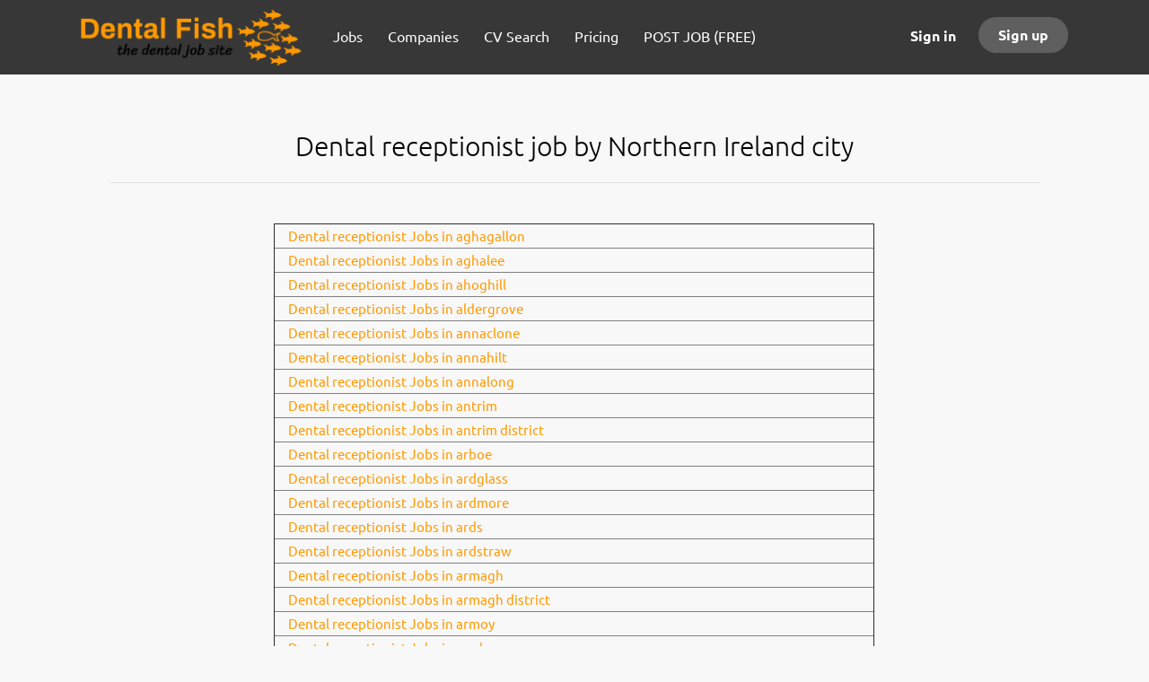

--- FILE ---
content_type: text/html;charset=utf-8
request_url: https://www.dentalfish.co.uk/dental-receptionist-job-by-northern-ireland-city/
body_size: 6586
content:
<!DOCTYPE html>
<html lang="en">
<head>
	<meta charset="utf-8">
	<meta http-equiv="X-UA-Compatible" content="IE=edge">
	<meta name="viewport" content="width=device-width, initial-scale=1">
	<!-- The above 3 meta tags *must* come first in the head; any other head content must come *after* these tags -->

	<meta name="keywords" content="">
	<meta name="description" content="">
	<meta name="viewport" content="width=device-width, height=device-height,
                                   initial-scale=1.0, maximum-scale=1.0,
                                   target-densityDpi=device-dpi">
	<link rel="alternate" type="application/rss+xml" title="Jobs" href="https://www.dentalfish.co.uk/rss/">

	<title>Dental receptionist job by Northern Ireland city | Dental Fish</title>

	<link href="https://cdn.smartjobboard.com/2025.09/templates/FlowDND/assets/styles.css" rel="stylesheet">
	<link href="https://www.dentalfish.co.uk/templates/FlowDND/assets/style/styles.css?v=1759912683.4163" rel="stylesheet" id="styles">

	<link rel="icon" href="https://www.dentalfish.co.uk/templates/FlowDND/assets/images/favicon.ico" type="image/x-icon" />
<link href="https://cdn.smartjobboard.com/fonts/ubuntu/style.css" rel="stylesheet" type="text/css" media="print" onload="this.media='all'; this.onload=null;">
<meta property="og:type" content="website" />
<meta property="og:site_name" content="Dental Fish" />
<meta property="og:url" content="https://www.dentalfish.co.uk/dental-receptionist-job-by-northern-ireland-city/" />
<meta property="og:title" content="Dental receptionist job by Northern Ireland city | Dental Fish" />
<meta property="og:description" content="" />
<meta property="og:image" content="https://www.dentalfish.co.uk/templates/FlowDND/assets/images/dentalfish%20logo-no-background.png" />
<meta name="twitter:image" content="https://www.dentalfish.co.uk/templates/FlowDND/assets/images/dentalfish%20logo-no-background.png">
<script type="application/ld+json">{"@context":"https:\/\/schema.org","@type":"WebSite","url":"https:\/\/www.dentalfish.co.uk","image":"https:\/\/www.dentalfish.co.uk\/templates\/FlowDND\/assets\/images\/dentalfish%20logo-no-background.png","description":"Dental Fish - the dental job site | # 1 dental job site UK | Search UK dental jobs | Advertise UK dental jobs for free | Start your dental job search today","keywords":"","name":"Dental Fish","potentialAction":{"@type":"SearchAction","target":"https:\/\/www.dentalfish.co.uk\/jobs\/?q={q}","query-input":"required name=q"}}</script>
            <!-- Global Site Tag (gtag.js) - Google Analytics -->
        <script async src="https://www.googletagmanager.com/gtag/js?id=G-DYRDKLE8SS"></script>
        <script>
            window.dataLayer = window.dataLayer || [];
            function gtag(){ dataLayer.push(arguments); }
            gtag('js', new Date());
                            gtag('config', 'G-DYRDKLE8SS', { 'anonymize_ip': true });
                                        gtag('config', 'UA-110320771-1', {
                    'anonymize_ip': true,
                    'dimension1': 'dentalfish.mysmartjobboard.com',
                    'dimension2': 'FlowDND'
                });
                    </script>
            <script>
    </script>

<script>
window.dataLayer = window.dataLayer || [];
window.dataLayer.push({
    "logged_in": "no",
    "site_name": "www.dentalfish.co.uk",
    "page_name": "Dental receptionist job by Northern Ireland city",
    "page_type": "custom_page"
});</script>	<style type="text/css"></style>
	
</head>
<body class="body__inner">
	<nav class="navbar navbar-default ">
	<div class="container container-fluid">
		<div class="logo navbar-header">
			<a class="logo__text navbar-brand" href="https://www.dentalfish.co.uk">
				<img src="https://www.dentalfish.co.uk/templates/FlowDND/assets/images/dentalfish%20logo-no-background.png" alt="Dental Fish" />
			</a>
		</div>
		<div class="burger-button__wrapper burger-button__wrapper__js visible-sm visible-xs"
			 data-target="#navbar-collapse" data-toggle="collapse">
			<div class="burger-button"></div>
		</div>
		<div class="collapse navbar-collapse" id="navbar-collapse">
			<div class="visible-sm visible-xs">
													<ul class="nav navbar-nav navbar-left">
            <li class="navbar__item ">
            <a class="navbar__link" href="/jobs/" ><span>Jobs</span></a>
                    </li>
            <li class="navbar__item ">
            <a class="navbar__link" href="/companies/" ><span>Companies</span></a>
                    </li>
            <li class="navbar__item ">
            <a class="navbar__link" href="/resumes/" ><span>CV Search</span></a>
                    </li>
            <li class="navbar__item ">
            <a class="navbar__link" href="/employer-products/" ><span>Pricing</span></a>
                    </li>
            <li class="navbar__item ">
            <a class="navbar__link" href="/add-listing/?listing_type_id=Job" ><span>POST JOB (FREE)</span></a>
                    </li>
    </ul>


				
			</div>
			<ul class="nav navbar-nav navbar-right">
									<li class="navbar__item navbar__item ">
						<a class="navbar__link navbar__login" href="https://www.dentalfish.co.uk/login/">Sign in</a>
					</li>
					<li class="navbar__item navbar__item__filled"><a class="navbar__link  btn__blue" href="https://www.dentalfish.co.uk/registration/">Sign up</a></li>
							</ul>
			<div class="visible-md visible-lg">
									<ul class="nav navbar-nav navbar-left">
            <li class="navbar__item ">
            <a class="navbar__link" href="/jobs/" ><span>Jobs</span></a>
                    </li>
            <li class="navbar__item ">
            <a class="navbar__link" href="/companies/" ><span>Companies</span></a>
                    </li>
            <li class="navbar__item ">
            <a class="navbar__link" href="/resumes/" ><span>CV Search</span></a>
                    </li>
            <li class="navbar__item ">
            <a class="navbar__link" href="/employer-products/" ><span>Pricing</span></a>
                    </li>
            <li class="navbar__item ">
            <a class="navbar__link" href="/add-listing/?listing_type_id=Job" ><span>POST JOB (FREE)</span></a>
                    </li>
    </ul>


				
			</div>
		</div>
	</div>
</nav>

<div id="apply-modal" class="modal fade" tabindex="-1">
	<div class="modal-dialog">
		<div class="modal-content">
			<div class="modal-header">
				<button type="button" class="close" data-dismiss="modal" aria-label="Close"></button>
				<h4 class="modal-title"></h4>
			</div>
			<div class="modal-body">
			</div>
		</div>
	</div>
</div>


	<div id="loading"></div>

	<div class="modal fade" id="message-modal" tabindex="-1" role="dialog" aria-labelledby="message-modal-label">
		<div class="modal-dialog" role="document">
			<div class="modal-content">
				<div class="modal-header">
					<button type="button" class="close" data-dismiss="modal" aria-label="Close"></button>
					<h4 class="modal-title" id="message-modal-label">Modal title</h4>
				</div>
				<div class="modal-body">

				</div>
				<div class="modal-footer">
					<button type="button" class="btn btn-default" data-dismiss="modal">Close</button>
									</div>
			</div>
		</div>
	</div>

	<div class="flash-messages">
		                
	</div>

    
	<div class="page-row page-row-expanded static-pages__wrapper">
    <div class="container container--small">
        <h1 class="title__primary title__primary-small title__centered title__bordered">Dental receptionist job by Northern Ireland city</h1>
    </div>

    

            <div class="container">
            <div class="static-pages content-text">
                <table style="border-collapse: collapse; width: 99.9633%;" border="1"><colgroup><col style="width: 99.9455%;"></colgroup>
<tbody>
<tr>
<td width="87" height="21"><a href="https://www.dentalfish.co.uk/">Dental receptionist Jobs in aghagallon</a></td>
</tr>
<tr>
<td height="21"><a href="https://www.dentalfish.co.uk/">Dental receptionist Jobs in aghalee</a></td>
</tr>
<tr>
<td height="21"><a href="https://www.dentalfish.co.uk/">Dental receptionist Jobs in ahoghill</a></td>
</tr>
<tr>
<td height="21"><a href="https://www.dentalfish.co.uk/">Dental receptionist Jobs in aldergrove</a></td>
</tr>
<tr>
<td height="21"><a href="https://www.dentalfish.co.uk/">Dental receptionist Jobs in annaclone</a></td>
</tr>
<tr>
<td height="21"><a href="https://www.dentalfish.co.uk/">Dental receptionist Jobs in annahilt</a></td>
</tr>
<tr>
<td height="21"><a href="https://www.dentalfish.co.uk/">Dental receptionist Jobs in annalong</a></td>
</tr>
<tr>
<td height="21"><a href="https://www.dentalfish.co.uk/">Dental receptionist Jobs in antrim</a></td>
</tr>
<tr>
<td height="21"><a href="https://www.dentalfish.co.uk/">Dental receptionist Jobs in antrim district</a></td>
</tr>
<tr>
<td height="21"><a href="https://www.dentalfish.co.uk/">Dental receptionist Jobs in arboe</a></td>
</tr>
<tr>
<td height="21"><a href="https://www.dentalfish.co.uk/">Dental receptionist Jobs in ardglass</a></td>
</tr>
<tr>
<td height="21"><a href="https://www.dentalfish.co.uk/">Dental receptionist Jobs in ardmore</a></td>
</tr>
<tr>
<td height="21"><a href="https://www.dentalfish.co.uk/">Dental receptionist Jobs in ards</a></td>
</tr>
<tr>
<td height="21"><a href="https://www.dentalfish.co.uk/">Dental receptionist Jobs in ardstraw</a></td>
</tr>
<tr>
<td height="21"><a href="https://www.dentalfish.co.uk/">Dental receptionist Jobs in armagh</a></td>
</tr>
<tr>
<td height="21"><a href="https://www.dentalfish.co.uk/">Dental receptionist Jobs in armagh district</a></td>
</tr>
<tr>
<td height="21"><a href="https://www.dentalfish.co.uk/">Dental receptionist Jobs in armoy</a></td>
</tr>
<tr>
<td height="21"><a href="https://www.dentalfish.co.uk/">Dental receptionist Jobs in augher</a></td>
</tr>
<tr>
<td height="21"><a href="https://www.dentalfish.co.uk/">Dental receptionist Jobs in augher</a></td>
</tr>
<tr>
<td height="21"><a href="https://www.dentalfish.co.uk/">Dental receptionist Jobs in aughnacloy</a></td>
</tr>
<tr>
<td height="21"><a href="https://www.dentalfish.co.uk/">Dental receptionist Jobs in aughnacloy</a></td>
</tr>
<tr>
<td height="21"><a href="https://www.dentalfish.co.uk/">Dental receptionist Jobs in ballinamallard</a></td>
</tr>
<tr>
<td height="21"><a href="https://www.dentalfish.co.uk/">Dental receptionist Jobs in ballinderry lower</a></td>
</tr>
<tr>
<td height="21"><a href="https://www.dentalfish.co.uk/">Dental receptionist Jobs in ballinderry upper</a></td>
</tr>
<tr>
<td height="21"><a href="https://www.dentalfish.co.uk/">Dental receptionist Jobs in ballycarry</a></td>
</tr>
<tr>
<td height="21"><a href="https://www.dentalfish.co.uk/">Dental receptionist Jobs in ballycastle</a></td>
</tr>
<tr>
<td height="21"><a href="https://www.dentalfish.co.uk/">Dental receptionist Jobs in ballyclare</a></td>
</tr>
<tr>
<td height="21"><a href="https://www.dentalfish.co.uk/">Dental receptionist Jobs in ballygawley</a></td>
</tr>
<tr>
<td height="21"><a href="https://www.dentalfish.co.uk/">Dental receptionist Jobs in ballygowan</a></td>
</tr>
<tr>
<td height="21"><a href="https://www.dentalfish.co.uk/">Dental receptionist Jobs in ballyhackamore</a></td>
</tr>
<tr>
<td height="21"><a href="https://www.dentalfish.co.uk/">Dental receptionist Jobs in ballykelly</a></td>
</tr>
<tr>
<td height="21"><a href="https://www.dentalfish.co.uk/">Dental receptionist Jobs in ballykinler</a></td>
</tr>
<tr>
<td height="21"><a href="https://www.dentalfish.co.uk/">Dental receptionist Jobs in ballymaconnelly</a></td>
</tr>
<tr>
<td height="21"><a href="https://www.dentalfish.co.uk/">Dental receptionist Jobs in ballymena</a></td>
</tr>
<tr>
<td height="21"><a href="https://www.dentalfish.co.uk/">Dental receptionist Jobs in ballymena district</a></td>
</tr>
<tr>
<td height="21"><a href="https://www.dentalfish.co.uk/">Dental receptionist Jobs in ballymoney</a></td>
</tr>
<tr>
<td height="21"><a href="https://www.dentalfish.co.uk/">Dental receptionist Jobs in ballymoney district</a></td>
</tr>
<tr>
<td height="21"><a href="https://www.dentalfish.co.uk/">Dental receptionist Jobs in ballynahinch</a></td>
</tr>
<tr>
<td height="21"><a href="https://www.dentalfish.co.uk/">Dental receptionist Jobs in ballynahinch</a></td>
</tr>
<tr>
<td height="21"><a href="https://www.dentalfish.co.uk/">Dental receptionist Jobs in ballynure</a></td>
</tr>
<tr>
<td height="21"><a href="https://www.dentalfish.co.uk/">Dental receptionist Jobs in ballyronan</a></td>
</tr>
<tr>
<td height="21"><a href="https://www.dentalfish.co.uk/">Dental receptionist Jobs in ballywalter</a></td>
</tr>
<tr>
<td height="21"><a href="https://www.dentalfish.co.uk/">Dental receptionist Jobs in ballyward</a></td>
</tr>
<tr>
<td height="21"><a href="https://www.dentalfish.co.uk/">Dental receptionist Jobs in banbridge</a></td>
</tr>
<tr>
<td height="21"><a href="https://www.dentalfish.co.uk/">Dental receptionist Jobs in banbridge district</a></td>
</tr>
<tr>
<td height="21"><a href="https://www.dentalfish.co.uk/">Dental receptionist Jobs in bangor</a></td>
</tr>
<tr>
<td height="21"><a href="https://www.dentalfish.co.uk/">Dental receptionist Jobs in belcoo</a></td>
</tr>
<tr>
<td height="21"><a href="https://www.dentalfish.co.uk/">Dental receptionist Jobs in belfast</a></td>
</tr>
<tr>
<td height="21"><a href="https://www.dentalfish.co.uk/">Dental receptionist Jobs in belfast county borough</a></td>
</tr>
<tr>
<td height="21"><a href="https://www.dentalfish.co.uk/">Dental receptionist Jobs in bellaghy</a></td>
</tr>
<tr>
<td height="21"><a href="https://www.dentalfish.co.uk/">Dental receptionist Jobs in belleek</a></td>
</tr>
<tr>
<td height="21"><a href="https://www.dentalfish.co.uk/">Dental receptionist Jobs in bellway</a></td>
</tr>
<tr>
<td height="21"><a href="https://www.dentalfish.co.uk/">Dental receptionist Jobs in benburb</a></td>
</tr>
<tr>
<td height="21"><a href="https://www.dentalfish.co.uk/">Dental receptionist Jobs in beragh</a></td>
</tr>
<tr>
<td height="21"><a href="https://www.dentalfish.co.uk/">Dental receptionist Jobs in bessbrook</a></td>
</tr>
<tr>
<td height="21"><a href="https://www.dentalfish.co.uk/">Dental receptionist Jobs in bishops court</a></td>
</tr>
<tr>
<td height="21"><a href="https://www.dentalfish.co.uk/">Dental receptionist Jobs in blackwatertown</a></td>
</tr>
<tr>
<td height="21"><a href="https://www.dentalfish.co.uk/">Dental receptionist Jobs in botanic gardens park</a></td>
</tr>
<tr>
<td height="21"><a href="https://www.dentalfish.co.uk/">Dental receptionist Jobs in broughshane</a></td>
</tr>
<tr>
<td height="21"><a href="https://www.dentalfish.co.uk/">Dental receptionist Jobs in burren</a></td>
</tr>
<tr>
<td height="21"><a href="https://www.dentalfish.co.uk/">Dental receptionist Jobs in bushmills</a></td>
</tr>
<tr>
<td height="21"><a href="https://www.dentalfish.co.uk/">Dental receptionist Jobs in bushmills</a></td>
</tr>
<tr>
<td height="21"><a href="https://www.dentalfish.co.uk/">Dental receptionist Jobs in caledon</a></td>
</tr>
<tr>
<td height="21"><a href="https://www.dentalfish.co.uk/">Dental receptionist Jobs in caledon</a></td>
</tr>
<tr>
<td height="21"><a href="https://www.dentalfish.co.uk/">Dental receptionist Jobs in camlough</a></td>
</tr>
<tr>
<td height="21"><a href="https://www.dentalfish.co.uk/">Dental receptionist Jobs in carnlough</a></td>
</tr>
<tr>
<td height="21"><a href="https://www.dentalfish.co.uk/">Dental receptionist Jobs in carnmoney</a></td>
</tr>
<tr>
<td height="21"><a href="https://www.dentalfish.co.uk/">Dental receptionist Jobs in carrickfergus</a></td>
</tr>
<tr>
<td height="21"><a href="https://www.dentalfish.co.uk/">Dental receptionist Jobs in carrickfergus district</a></td>
</tr>
<tr>
<td height="21"><a href="https://www.dentalfish.co.uk/">Dental receptionist Jobs in carrickmore</a></td>
</tr>
<tr>
<td height="21"><a href="https://www.dentalfish.co.uk/">Dental receptionist Jobs in carrowdore</a></td>
</tr>
<tr>
<td height="21"><a href="https://www.dentalfish.co.uk/">Dental receptionist Jobs in carryduff</a></td>
</tr>
<tr>
<td height="21"><a href="https://www.dentalfish.co.uk/">Dental receptionist Jobs in castledawson</a></td>
</tr>
<tr>
<td height="21"><a href="https://www.dentalfish.co.uk/">Dental receptionist Jobs in castlederg</a></td>
</tr>
<tr>
<td height="21"><a href="https://www.dentalfish.co.uk/">Dental receptionist Jobs in castlederg</a></td>
</tr>
<tr>
<td height="21"><a href="https://www.dentalfish.co.uk/">Dental receptionist Jobs in castlereagh</a></td>
</tr>
<tr>
<td height="21"><a href="https://www.dentalfish.co.uk/">Dental receptionist Jobs in castlerock</a></td>
</tr>
<tr>
<td height="21"><a href="https://www.dentalfish.co.uk/">Dental receptionist Jobs in castlewellan</a></td>
</tr>
<tr>
<td height="21"><a href="https://www.dentalfish.co.uk/">Dental receptionist Jobs in castlewellan</a></td>
</tr>
<tr>
<td height="21"><a href="https://www.dentalfish.co.uk/">Dental receptionist Jobs in chapeltown</a></td>
</tr>
<tr>
<td height="21"><a href="https://www.dentalfish.co.uk/">Dental receptionist Jobs in charlestown</a></td>
</tr>
<tr>
<td height="21"><a href="https://www.dentalfish.co.uk/">Dental receptionist Jobs in church hill</a></td>
</tr>
<tr>
<td height="21"><a href="https://www.dentalfish.co.uk/">Dental receptionist Jobs in city of belfast</a></td>
</tr>
<tr>
<td height="21"><a href="https://www.dentalfish.co.uk/">Dental receptionist Jobs in city of derry</a></td>
</tr>
<tr>
<td height="21"><a href="https://www.dentalfish.co.uk/">Dental receptionist Jobs in claudy</a></td>
</tr>
<tr>
<td height="21"><a href="https://www.dentalfish.co.uk/">Dental receptionist Jobs in clogh mills</a></td>
</tr>
<tr>
<td height="21"><a href="https://www.dentalfish.co.uk/">Dental receptionist Jobs in clogher</a></td>
</tr>
<tr>
<td height="21"><a href="https://www.dentalfish.co.uk/">Dental receptionist Jobs in clogher</a></td>
</tr>
<tr>
<td height="21"><a href="https://www.dentalfish.co.uk/">Dental receptionist Jobs in clough</a></td>
</tr>
<tr>
<td height="21"><a href="https://www.dentalfish.co.uk/">Dental receptionist Jobs in cloughmills</a></td>
</tr>
<tr>
<td height="21"><a href="https://www.dentalfish.co.uk/">Dental receptionist Jobs in coa</a></td>
</tr>
<tr>
<td height="21"><a href="https://www.dentalfish.co.uk/">Dental receptionist Jobs in coagh</a></td>
</tr>
<tr>
<td height="21"><a href="https://www.dentalfish.co.uk/">Dental receptionist Jobs in coalisland</a></td>
</tr>
<tr>
<td height="21"><a href="https://www.dentalfish.co.uk/">Dental receptionist Jobs in coalisland</a></td>
</tr>
<tr>
<td height="21"><a href="https://www.dentalfish.co.uk/">Dental receptionist Jobs in coleraine</a></td>
</tr>
<tr>
<td height="21"><a href="https://www.dentalfish.co.uk/">Dental receptionist Jobs in coleraine district</a></td>
</tr>
<tr>
<td height="21"><a href="https://www.dentalfish.co.uk/">Dental receptionist Jobs in comber</a></td>
</tr>
<tr>
<td height="21"><a href="https://www.dentalfish.co.uk/">Dental receptionist Jobs in comber</a></td>
</tr>
<tr>
<td height="21"><a href="https://www.dentalfish.co.uk/">Dental receptionist Jobs in cookstown</a></td>
</tr>
<tr>
<td height="21"><a href="https://www.dentalfish.co.uk/">Dental receptionist Jobs in cookstown district</a></td>
</tr>
<tr>
<td height="21"><a href="https://www.dentalfish.co.uk/">Dental receptionist Jobs in county down</a></td>
</tr>
<tr>
<td height="21"><a href="https://www.dentalfish.co.uk/">Dental receptionist Jobs in craigavon</a></td>
</tr>
<tr>
<td height="21"><a href="https://www.dentalfish.co.uk/">Dental receptionist Jobs in craigavon district</a></td>
</tr>
<tr>
<td height="21"><a href="https://www.dentalfish.co.uk/">Dental receptionist Jobs in cranley</a></td>
</tr>
<tr>
<td height="21"><a href="https://www.dentalfish.co.uk/">Dental receptionist Jobs in crawfordsburn</a></td>
</tr>
<tr>
<td height="21"><a href="https://www.dentalfish.co.uk/">Dental receptionist Jobs in crew</a></td>
</tr>
<tr>
<td height="21"><a href="https://www.dentalfish.co.uk/">Dental receptionist Jobs in crossgar</a></td>
</tr>
<tr>
<td height="21"><a href="https://www.dentalfish.co.uk/">Dental receptionist Jobs in crossmaglen</a></td>
</tr>
<tr>
<td height="21"><a href="https://www.dentalfish.co.uk/">Dental receptionist Jobs in crumlin</a></td>
</tr>
<tr>
<td height="21"><a href="https://www.dentalfish.co.uk/">Dental receptionist Jobs in crumlin</a></td>
</tr>
<tr>
<td height="21"><a href="https://www.dentalfish.co.uk/">Dental receptionist Jobs in cullaville</a></td>
</tr>
<tr>
<td height="21"><a href="https://www.dentalfish.co.uk/">Dental receptionist Jobs in cullybackey</a></td>
</tr>
<tr>
<td height="21"><a href="https://www.dentalfish.co.uk/">Dental receptionist Jobs in culmore</a></td>
</tr>
<tr>
<td height="21"><a href="https://www.dentalfish.co.uk/">Dental receptionist Jobs in cultra</a></td>
</tr>
<tr>
<td height="21"><a href="https://www.dentalfish.co.uk/">Dental receptionist Jobs in cushendall</a></td>
</tr>
<tr>
<td height="21"><a href="https://www.dentalfish.co.uk/">Dental receptionist Jobs in cushendun</a></td>
</tr>
<tr>
<td height="21"><a href="https://www.dentalfish.co.uk/">Dental receptionist Jobs in derry</a></td>
</tr>
<tr>
<td height="21"><a href="https://www.dentalfish.co.uk/">Dental receptionist Jobs in derrygonnelly</a></td>
</tr>
<tr>
<td height="21"><a href="https://www.dentalfish.co.uk/">Dental receptionist Jobs in derrylin</a></td>
</tr>
<tr>
<td height="21"><a href="https://www.dentalfish.co.uk/">Dental receptionist Jobs in dervock</a></td>
</tr>
<tr>
<td height="21"><a href="https://www.dentalfish.co.uk/">Dental receptionist Jobs in desertmartin</a></td>
</tr>
<tr>
<td height="21"><a href="https://www.dentalfish.co.uk/">Dental receptionist Jobs in doagh</a></td>
</tr>
<tr>
<td height="21"><a href="https://www.dentalfish.co.uk/">Dental receptionist Jobs in donaghadee</a></td>
</tr>
<tr>
<td height="21"><a href="https://www.dentalfish.co.uk/">Dental receptionist Jobs in donaghcloney</a></td>
</tr>
<tr>
<td height="21"><a href="https://www.dentalfish.co.uk/">Dental receptionist Jobs in donaghmore</a></td>
</tr>
<tr>
<td height="21"><a href="https://www.dentalfish.co.uk/">Dental receptionist Jobs in down district</a></td>
</tr>
<tr>
<td height="21"><a href="https://www.dentalfish.co.uk/">Dental receptionist Jobs in downpatrick</a></td>
</tr>
<tr>
<td height="21"><a href="https://www.dentalfish.co.uk/">Dental receptionist Jobs in draperstown</a></td>
</tr>
<tr>
<td height="21"><a href="https://www.dentalfish.co.uk/">Dental receptionist Jobs in dromara</a></td>
</tr>
<tr>
<td height="21"><a href="https://www.dentalfish.co.uk/">Dental receptionist Jobs in dromore</a></td>
</tr>
<tr>
<td height="21"><a href="https://www.dentalfish.co.uk/">Dental receptionist Jobs in drumahoe</a></td>
</tr>
<tr>
<td height="21"><a href="https://www.dentalfish.co.uk/">Dental receptionist Jobs in drummond</a></td>
</tr>
<tr>
<td height="21"><a href="https://www.dentalfish.co.uk/">Dental receptionist Jobs in drumquin</a></td>
</tr>
<tr>
<td height="21"><a href="https://www.dentalfish.co.uk/">Dental receptionist Jobs in drumsurn</a></td>
</tr>
<tr>
<td height="21"><a href="https://www.dentalfish.co.uk/">Dental receptionist Jobs in dunadry</a></td>
</tr>
<tr>
<td height="21"><a href="https://www.dentalfish.co.uk/">Dental receptionist Jobs in dundonald</a></td>
</tr>
<tr>
<td height="21"><a href="https://www.dentalfish.co.uk/">Dental receptionist Jobs in dundrum</a></td>
</tr>
<tr>
<td height="21"><a href="https://www.dentalfish.co.uk/">Dental receptionist Jobs in dungannon</a></td>
</tr>
<tr>
<td height="21"><a href="https://www.dentalfish.co.uk/">Dental receptionist Jobs in dungannon and south tyrone</a></td>
</tr>
<tr>
<td height="21"><a href="https://www.dentalfish.co.uk/">Dental receptionist Jobs in dungannon district</a></td>
</tr>
<tr>
<td height="21"><a href="https://www.dentalfish.co.uk/">Dental receptionist Jobs in dungiven</a></td>
</tr>
<tr>
<td height="21"><a href="https://www.dentalfish.co.uk/">Dental receptionist Jobs in dunloy</a></td>
</tr>
<tr>
<td height="21"><a href="https://www.dentalfish.co.uk/">Dental receptionist Jobs in dunmurry</a></td>
</tr>
<tr>
<td height="21"><a href="https://www.dentalfish.co.uk/">Dental receptionist Jobs in dunnamanagh</a></td>
</tr>
<tr>
<td height="21"><a href="https://www.dentalfish.co.uk/">Dental receptionist Jobs in eden</a></td>
</tr>
<tr>
<td height="21"><a href="https://www.dentalfish.co.uk/">Dental receptionist Jobs in ederny</a></td>
</tr>
<tr>
<td height="21"><a href="https://www.dentalfish.co.uk/">Dental receptionist Jobs in eglinton</a></td>
</tr>
<tr>
<td height="21"><a href="https://www.dentalfish.co.uk/">Dental receptionist Jobs in enniskillen</a></td>
</tr>
<tr>
<td height="21"><a href="https://www.dentalfish.co.uk/">Dental receptionist Jobs in fairfield</a></td>
</tr>
<tr>
<td height="21"><a href="https://www.dentalfish.co.uk/">Dental receptionist Jobs in fermanagh district</a></td>
</tr>
<tr>
<td height="21"><a href="https://www.dentalfish.co.uk/">Dental receptionist Jobs in finaghy</a></td>
</tr>
<tr>
<td height="21"><a href="https://www.dentalfish.co.uk/">Dental receptionist Jobs in fintona</a></td>
</tr>
<tr>
<td height="21"><a href="https://www.dentalfish.co.uk/">Dental receptionist Jobs in finvoy</a></td>
</tr>
<tr>
<td height="21"><a href="https://www.dentalfish.co.uk/">Dental receptionist Jobs in fivemiletown</a></td>
</tr>
<tr>
<td height="21"><a href="https://www.dentalfish.co.uk/">Dental receptionist Jobs in fivemiletown</a></td>
</tr>
<tr>
<td height="21"><a href="https://www.dentalfish.co.uk/">Dental receptionist Jobs in forkill</a></td>
</tr>
<tr>
<td height="21"><a href="https://www.dentalfish.co.uk/">Dental receptionist Jobs in galgorm</a></td>
</tr>
<tr>
<td height="21"><a href="https://www.dentalfish.co.uk/">Dental receptionist Jobs in garrison</a></td>
</tr>
<tr>
<td height="21"><a href="https://www.dentalfish.co.uk/">Dental receptionist Jobs in garvagh</a></td>
</tr>
<tr>
<td height="21"><a href="https://www.dentalfish.co.uk/">Dental receptionist Jobs in gilford</a></td>
</tr>
<tr>
<td height="21"><a href="https://www.dentalfish.co.uk/">Dental receptionist Jobs in glenariff</a></td>
</tr>
<tr>
<td height="21"><a href="https://www.dentalfish.co.uk/">Dental receptionist Jobs in glenarm</a></td>
</tr>
<tr>
<td height="21"><a href="https://www.dentalfish.co.uk/">Dental receptionist Jobs in glenavy</a></td>
</tr>
<tr>
<td height="21"><a href="https://www.dentalfish.co.uk/">Dental receptionist Jobs in glengormley</a></td>
</tr>
<tr>
<td height="21"><a href="https://www.dentalfish.co.uk/">Dental receptionist Jobs in glenoe</a></td>
</tr>
<tr>
<td height="21"><a href="https://www.dentalfish.co.uk/">Dental receptionist Jobs in gortin</a></td>
</tr>
<tr>
<td height="21"><a href="https://www.dentalfish.co.uk/">Dental receptionist Jobs in gracehill</a></td>
</tr>
<tr>
<td height="21"><a href="https://www.dentalfish.co.uk/">Dental receptionist Jobs in granville</a></td>
</tr>
<tr>
<td height="21"><a href="https://www.dentalfish.co.uk/">Dental receptionist Jobs in greencastle</a></td>
</tr>
<tr>
<td height="21"><a href="https://www.dentalfish.co.uk/">Dental receptionist Jobs in greenisland</a></td>
</tr>
<tr>
<td height="21"><a href="https://www.dentalfish.co.uk/">Dental receptionist Jobs in greyabbey</a></td>
</tr>
<tr>
<td height="21"><a href="https://www.dentalfish.co.uk/">Dental receptionist Jobs in groomsport</a></td>
</tr>
<tr>
<td height="21"><a href="https://www.dentalfish.co.uk/">Dental receptionist Jobs in hamiltons bawn</a></td>
</tr>
<tr>
<td height="21"><a href="https://www.dentalfish.co.uk/">Dental receptionist Jobs in helens bay</a></td>
</tr>
<tr>
<td height="21"><a href="https://www.dentalfish.co.uk/">Dental receptionist Jobs in hillsborough</a></td>
</tr>
<tr>
<td height="21"><a href="https://www.dentalfish.co.uk/">Dental receptionist Jobs in hilltown</a></td>
</tr>
<tr>
<td height="21"><a href="https://www.dentalfish.co.uk/">Dental receptionist Jobs in hollywood</a></td>
</tr>
<tr>
<td height="21"><a href="https://www.dentalfish.co.uk/">Dental receptionist Jobs in holywood</a></td>
</tr>
<tr>
<td height="21"><a href="https://www.dentalfish.co.uk/">Dental receptionist Jobs in hyde park</a></td>
</tr>
<tr>
<td height="21"><a href="https://www.dentalfish.co.uk/">Dental receptionist Jobs in inishmore</a></td>
</tr>
<tr>
<td height="21"><a href="https://www.dentalfish.co.uk/">Dental receptionist Jobs in irish town</a></td>
</tr>
<tr>
<td height="21"><a href="https://www.dentalfish.co.uk/">Dental receptionist Jobs in irvinestown</a></td>
</tr>
<tr>
<td height="21"><a href="https://www.dentalfish.co.uk/">Dental receptionist Jobs in irvinestown</a></td>
</tr>
<tr>
<td height="21"><a href="https://www.dentalfish.co.uk/">Dental receptionist Jobs in jonesborough</a></td>
</tr>
<tr>
<td height="21"><a href="https://www.dentalfish.co.uk/">Dental receptionist Jobs in jordanstown</a></td>
</tr>
<tr>
<td height="21"><a href="https://www.dentalfish.co.uk/">Dental receptionist Jobs in keady</a></td>
</tr>
<tr>
<td height="21"><a href="https://www.dentalfish.co.uk/">Dental receptionist Jobs in kells</a></td>
</tr>
<tr>
<td height="21"><a href="https://www.dentalfish.co.uk/">Dental receptionist Jobs in kesh</a></td>
</tr>
<tr>
<td height="21"><a href="https://www.dentalfish.co.uk/">Dental receptionist Jobs in kilcoo</a></td>
</tr>
<tr>
<td height="21"><a href="https://www.dentalfish.co.uk/">Dental receptionist Jobs in kilkeel</a></td>
</tr>
<tr>
<td height="21"><a href="https://www.dentalfish.co.uk/">Dental receptionist Jobs in killaney</a></td>
</tr>
<tr>
<td height="21"><a href="https://www.dentalfish.co.uk/">Dental receptionist Jobs in killen</a></td>
</tr>
<tr>
<td height="21"><a href="https://www.dentalfish.co.uk/">Dental receptionist Jobs in killinchy</a></td>
</tr>
<tr>
<td height="21"><a href="https://www.dentalfish.co.uk/">Dental receptionist Jobs in killyleagh</a></td>
</tr>
<tr>
<td height="21"><a href="https://www.dentalfish.co.uk/">Dental receptionist Jobs in kilrea</a></td>
</tr>
<tr>
<td height="21"><a href="https://www.dentalfish.co.uk/">Dental receptionist Jobs in kilroot</a></td>
</tr>
<tr>
<td height="21"><a href="https://www.dentalfish.co.uk/">Dental receptionist Jobs in kingsmill</a></td>
</tr>
<tr>
<td height="21"><a href="https://www.dentalfish.co.uk/">Dental receptionist Jobs in kircubbin</a></td>
</tr>
<tr>
<td height="21"><a href="https://www.dentalfish.co.uk/">Dental receptionist Jobs in knockmore</a></td>
</tr>
<tr>
<td height="21"><a href="https://www.dentalfish.co.uk/">Dental receptionist Jobs in lambeg</a></td>
</tr>
<tr>
<td height="21"><a href="https://www.dentalfish.co.uk/">Dental receptionist Jobs in larne</a></td>
</tr>
<tr>
<td height="21"><a href="https://www.dentalfish.co.uk/">Dental receptionist Jobs in larne district</a></td>
</tr>
<tr>
<td height="21"><a href="https://www.dentalfish.co.uk/">Dental receptionist Jobs in larne harbour</a></td>
</tr>
<tr>
<td height="21"><a href="https://www.dentalfish.co.uk/">Dental receptionist Jobs in legoniel</a></td>
</tr>
<tr>
<td height="21"><a href="https://www.dentalfish.co.uk/">Dental receptionist Jobs in leitrim</a></td>
</tr>
<tr>
<td height="21"><a href="https://www.dentalfish.co.uk/">Dental receptionist Jobs in limavady</a></td>
</tr>
<tr>
<td height="21"><a href="https://www.dentalfish.co.uk/">Dental receptionist Jobs in limavady district</a></td>
</tr>
<tr>
<td height="21"><a href="https://www.dentalfish.co.uk/">Dental receptionist Jobs in lisbellaw</a></td>
</tr>
<tr>
<td height="21"><a href="https://www.dentalfish.co.uk/">Dental receptionist Jobs in lisburn</a></td>
</tr>
<tr>
<td height="21"><a href="https://www.dentalfish.co.uk/">Dental receptionist Jobs in lisburn district</a></td>
</tr>
<tr>
<td height="21"><a href="https://www.dentalfish.co.uk/">Dental receptionist Jobs in lisnagelvin</a></td>
</tr>
<tr>
<td height="21"><a href="https://www.dentalfish.co.uk/">Dental receptionist Jobs in lisnaskea</a></td>
</tr>
<tr>
<td height="21"><a href="https://www.dentalfish.co.uk/">Dental receptionist Jobs in londonderry county borough</a></td>
</tr>
<tr>
<td height="21"><a href="https://www.dentalfish.co.uk/">Dental receptionist Jobs in lough neagh</a></td>
</tr>
<tr>
<td height="21"><a href="https://www.dentalfish.co.uk/">Dental receptionist Jobs in loughbrickland</a></td>
</tr>
<tr>
<td height="21"><a href="https://www.dentalfish.co.uk/">Dental receptionist Jobs in loughgall</a></td>
</tr>
<tr>
<td height="21"><a href="https://www.dentalfish.co.uk/">Dental receptionist Jobs in lurgan</a></td>
</tr>
<tr>
<td height="21"><a href="https://www.dentalfish.co.uk/">Dental receptionist Jobs in maghera</a></td>
</tr>
<tr>
<td height="21"><a href="https://www.dentalfish.co.uk/">Dental receptionist Jobs in maghera</a></td>
</tr>
<tr>
<td height="21"><a href="https://www.dentalfish.co.uk/">Dental receptionist Jobs in magherafelt</a></td>
</tr>
<tr>
<td height="21"><a href="https://www.dentalfish.co.uk/">Dental receptionist Jobs in magherafelt district</a></td>
</tr>
<tr>
<td height="21"><a href="https://www.dentalfish.co.uk/">Dental receptionist Jobs in magheralin</a></td>
</tr>
<tr>
<td height="21"><a href="https://www.dentalfish.co.uk/">Dental receptionist Jobs in maghery</a></td>
</tr>
<tr>
<td height="21"><a href="https://www.dentalfish.co.uk/">Dental receptionist Jobs in maguires bridge</a></td>
</tr>
<tr>
<td height="21"><a href="https://www.dentalfish.co.uk/">Dental receptionist Jobs in mallusk</a></td>
</tr>
<tr>
<td height="21"><a href="https://www.dentalfish.co.uk/">Dental receptionist Jobs in markethill</a></td>
</tr>
<tr>
<td height="21"><a href="https://www.dentalfish.co.uk/">Dental receptionist Jobs in maydown</a></td>
</tr>
<tr>
<td height="21"><a href="https://www.dentalfish.co.uk/">Dental receptionist Jobs in mayobridge</a></td>
</tr>
<tr>
<td height="21"><a href="https://www.dentalfish.co.uk/">Dental receptionist Jobs in meigh</a></td>
</tr>
<tr>
<td height="21"><a href="https://www.dentalfish.co.uk/">Dental receptionist Jobs in middletown</a></td>
</tr>
<tr>
<td height="21"><a href="https://www.dentalfish.co.uk/">Dental receptionist Jobs in millisle</a></td>
</tr>
<tr>
<td height="21"><a href="https://www.dentalfish.co.uk/">Dental receptionist Jobs in moira</a></td>
</tr>
<tr>
<td height="21"><a href="https://www.dentalfish.co.uk/">Dental receptionist Jobs in moneymore</a></td>
</tr>
<tr>
<td height="21"><a href="https://www.dentalfish.co.uk/">Dental receptionist Jobs in moneyreagh</a></td>
</tr>
<tr>
<td height="21"><a href="https://www.dentalfish.co.uk/">Dental receptionist Jobs in mount pleasant</a></td>
</tr>
<tr>
<td height="21"><a href="https://www.dentalfish.co.uk/">Dental receptionist Jobs in mowhan</a></td>
</tr>
<tr>
<td height="21"><a href="https://www.dentalfish.co.uk/">Dental receptionist Jobs in moy</a></td>
</tr>
<tr>
<td height="21"><a href="https://www.dentalfish.co.uk/">Dental receptionist Jobs in newbuildings</a></td>
</tr>
<tr>
<td height="21"><a href="https://www.dentalfish.co.uk/">Dental receptionist Jobs in newcastle</a></td>
</tr>
<tr>
<td height="21"><a href="https://www.dentalfish.co.uk/">Dental receptionist Jobs in newmills</a></td>
</tr>
<tr>
<td height="21"><a href="https://www.dentalfish.co.uk/">Dental receptionist Jobs in newry</a></td>
</tr>
<tr>
<td height="21"><a href="https://www.dentalfish.co.uk/">Dental receptionist Jobs in newry (south armagh section)</a></td>
</tr>
<tr>
<td height="21"><a href="https://www.dentalfish.co.uk/">Dental receptionist Jobs in newry (south down section)</a></td>
</tr>
<tr>
<td height="21"><a href="https://www.dentalfish.co.uk/">Dental receptionist Jobs in newry and mourne</a></td>
</tr>
<tr>
<td height="21"><a href="https://www.dentalfish.co.uk/">Dental receptionist Jobs in newtown butler</a></td>
</tr>
<tr>
<td height="21"><a href="https://www.dentalfish.co.uk/">Dental receptionist Jobs in newtownabbey</a></td>
</tr>
<tr>
<td height="21"><a href="https://www.dentalfish.co.uk/">Dental receptionist Jobs in newtownabbey district</a></td>
</tr>
<tr>
<td height="21"><a href="https://www.dentalfish.co.uk/">Dental receptionist Jobs in newtownards</a></td>
</tr>
<tr>
<td height="21"><a href="https://www.dentalfish.co.uk/">Dental receptionist Jobs in newtownbreda</a></td>
</tr>
<tr>
<td height="21"><a href="https://www.dentalfish.co.uk/">Dental receptionist Jobs in newtownhamilton</a></td>
</tr>
<tr>
<td height="21"><a href="https://www.dentalfish.co.uk/">Dental receptionist Jobs in newtownstewart</a></td>
</tr>
<tr>
<td height="21"><a href="https://www.dentalfish.co.uk/">Dental receptionist Jobs in north down district</a></td>
</tr>
<tr>
<td height="21"><a href="https://www.dentalfish.co.uk/">Dental receptionist Jobs in nutts corner</a></td>
</tr>
<tr>
<td height="21"><a href="https://www.dentalfish.co.uk/">Dental receptionist Jobs in omagh</a></td>
</tr>
<tr>
<td height="21"><a href="https://www.dentalfish.co.uk/">Dental receptionist Jobs in omagh district</a></td>
</tr>
<tr>
<td height="21"><a href="https://www.dentalfish.co.uk/">Dental receptionist Jobs in ormeau</a></td>
</tr>
<tr>
<td height="21"><a href="https://www.dentalfish.co.uk/">Dental receptionist Jobs in plumb bridge</a></td>
</tr>
<tr>
<td height="21"><a href="https://www.dentalfish.co.uk/">Dental receptionist Jobs in pomeroy</a></td>
</tr>
<tr>
<td height="21"><a href="https://www.dentalfish.co.uk/">Dental receptionist Jobs in portadown</a></td>
</tr>
<tr>
<td height="21"><a href="https://www.dentalfish.co.uk/">Dental receptionist Jobs in portaferry</a></td>
</tr>
<tr>
<td height="21"><a href="https://www.dentalfish.co.uk/">Dental receptionist Jobs in portavogie</a></td>
</tr>
<tr>
<td height="21"><a href="https://www.dentalfish.co.uk/">Dental receptionist Jobs in portballintrae</a></td>
</tr>
<tr>
<td height="21"><a href="https://www.dentalfish.co.uk/">Dental receptionist Jobs in portglenone</a></td>
</tr>
<tr>
<td height="21"><a href="https://www.dentalfish.co.uk/">Dental receptionist Jobs in portglenone</a></td>
</tr>
<tr>
<td height="21"><a href="https://www.dentalfish.co.uk/">Dental receptionist Jobs in portrush</a></td>
</tr>
<tr>
<td height="21"><a href="https://www.dentalfish.co.uk/">Dental receptionist Jobs in portrush</a></td>
</tr>
<tr>
<td height="21"><a href="https://www.dentalfish.co.uk/">Dental receptionist Jobs in portstewart</a></td>
</tr>
<tr>
<td height="21"><a href="https://www.dentalfish.co.uk/">Dental receptionist Jobs in portstewart</a></td>
</tr>
<tr>
<td height="21"><a href="https://www.dentalfish.co.uk/">Dental receptionist Jobs in poyntz pass</a></td>
</tr>
<tr>
<td height="21"><a href="https://www.dentalfish.co.uk/">Dental receptionist Jobs in randalstown</a></td>
</tr>
<tr>
<td height="21"><a href="https://www.dentalfish.co.uk/">Dental receptionist Jobs in randalstown</a></td>
</tr>
<tr>
<td height="21"><a href="https://www.dentalfish.co.uk/">Dental receptionist Jobs in rasharkin</a></td>
</tr>
<tr>
<td height="21"><a href="https://www.dentalfish.co.uk/">Dental receptionist Jobs in rathfriland</a></td>
</tr>
<tr>
<td height="21"><a href="https://www.dentalfish.co.uk/">Dental receptionist Jobs in rich hill</a></td>
</tr>
<tr>
<td height="21"><a href="https://www.dentalfish.co.uk/">Dental receptionist Jobs in rosetta</a></td>
</tr>
<tr>
<td height="21"><a href="https://www.dentalfish.co.uk/">Dental receptionist Jobs in rosslea</a></td>
</tr>
<tr>
<td height="21"><a href="https://www.dentalfish.co.uk/">Dental receptionist Jobs in rostrevor</a></td>
</tr>
<tr>
<td height="21"><a href="https://www.dentalfish.co.uk/">Dental receptionist Jobs in saintfield</a></td>
</tr>
<tr>
<td height="21"><a href="https://www.dentalfish.co.uk/">Dental receptionist Jobs in sandy bay</a></td>
</tr>
<tr>
<td height="21"><a href="https://www.dentalfish.co.uk/">Dental receptionist Jobs in saul</a></td>
</tr>
<tr>
<td height="21"><a href="https://www.dentalfish.co.uk/">Dental receptionist Jobs in seaforde</a></td>
</tr>
<tr>
<td height="21"><a href="https://www.dentalfish.co.uk/">Dental receptionist Jobs in shankill</a></td>
</tr>
<tr>
<td height="21"><a href="https://www.dentalfish.co.uk/">Dental receptionist Jobs in sion mills</a></td>
</tr>
<tr>
<td height="21"><a href="https://www.dentalfish.co.uk/">Dental receptionist Jobs in skerries</a></td>
</tr>
<tr>
<td height="21"><a href="https://www.dentalfish.co.uk/">Dental receptionist Jobs in sprucefield</a></td>
</tr>
<tr>
<td height="21"><a href="https://www.dentalfish.co.uk/">Dental receptionist Jobs in staffordstown</a></td>
</tr>
<tr>
<td height="21"><a href="https://www.dentalfish.co.uk/">Dental receptionist Jobs in stewartstown</a></td>
</tr>
<tr>
<td height="21"><a href="https://www.dentalfish.co.uk/">Dental receptionist Jobs in strabane</a></td>
</tr>
<tr>
<td height="21"><a href="https://www.dentalfish.co.uk/">Dental receptionist Jobs in strabane district</a></td>
</tr>
<tr>
<td height="21"><a href="https://www.dentalfish.co.uk/">Dental receptionist Jobs in strangford</a></td>
</tr>
<tr>
<td height="21"><a href="https://www.dentalfish.co.uk/">Dental receptionist Jobs in stranmillis</a></td>
</tr>
<tr>
<td height="21"><a href="https://www.dentalfish.co.uk/">Dental receptionist Jobs in swatragh</a></td>
</tr>
<tr>
<td height="21"><a href="https://www.dentalfish.co.uk/">Dental receptionist Jobs in tamlaght</a></td>
</tr>
<tr>
<td height="21"><a href="https://www.dentalfish.co.uk/">Dental receptionist Jobs in tandragee</a></td>
</tr>
<tr>
<td height="21"><a href="https://www.dentalfish.co.uk/">Dental receptionist Jobs in templepatrick</a></td>
</tr>
<tr>
<td height="21"><a href="https://www.dentalfish.co.uk/">Dental receptionist Jobs in the rock</a></td>
</tr>
<tr>
<td height="21"><a href="https://www.dentalfish.co.uk/">Dental receptionist Jobs in tobermore</a></td>
</tr>
<tr>
<td height="21"><a href="https://www.dentalfish.co.uk/">Dental receptionist Jobs in tonduff</a></td>
</tr>
<tr>
<td height="21"><a href="https://www.dentalfish.co.uk/">Dental receptionist Jobs in toome</a></td>
</tr>
<tr>
<td height="21"><a href="https://www.dentalfish.co.uk/">Dental receptionist Jobs in tyrone</a></td>
</tr>
<tr>
<td height="21"><a href="https://www.dentalfish.co.uk/">Dental receptionist Jobs in ulster</a></td>
</tr>
<tr>
<td height="21"><a href="https://www.dentalfish.co.uk/">Dental receptionist Jobs in upperlands</a></td>
</tr>
<tr>
<td height="21"><a href="https://www.dentalfish.co.uk/">Dental receptionist Jobs in victoria bridge</a></td>
</tr>
<tr>
<td height="21"><a href="https://www.dentalfish.co.uk/">Dental receptionist Jobs in waringstown</a></td>
</tr>
<tr>
<td height="21"><a href="https://www.dentalfish.co.uk/">Dental receptionist Jobs in warrenpoint</a></td>
</tr>
<tr>
<td height="21"><a href="https://www.dentalfish.co.uk/">Dental receptionist Jobs in warrenpoint</a></td>
</tr>
<tr>
<td height="21"><a href="https://www.dentalfish.co.uk/">Dental receptionist Jobs in whiteabbey</a></td>
</tr>
<tr>
<td height="21"><a href="https://www.dentalfish.co.uk/">Dental receptionist Jobs in whitehead</a></td>
</tr>
<tr>
<td height="21"><a href="https://www.dentalfish.co.uk/">Dental receptionist Jobs in whitehouse upper</a></td>
</tr>
</tbody>
</table>
            </div>
        </div>
    
    
    

</div>



	<div class="page-row hidden-print">
    
    <div class="widgets__container editable-only     " data-name="footer">
            <div class="section" data-type="footer" data-name="Footer" >
    <footer class="footer">
        <div class="container">
                        <div>
<div>
<ul>
<li><a class="footer-nav__link" href="https://www.dentalfish.co.uk/">Home</a></li>
<li><a class="footer-nav__link" href="https://www.dentalfish.co.uk/contact/">Contact</a></li>
<li><a class="footer-nav__link" href="https://www.dentalfish.co.uk/about/">About Us</a></li>
<li><a href="https://www.dentalfish.co.uk/blog/">Blog</a></li>
<li><a class="footer-nav__link" href="https://www.dentalfish.co.uk/terms-of-use/">Terms &amp; Conditions</a></li>
<li><a href="https://www.dentalfish.co.uk/Browse-Dental-Jobs/">Browse Dental Jobs</a></li>
</ul>
</div>
<div>
<ul>
<li>Companies</li>
<li><a class="footer-nav__link" href="https://www.dentalfish.co.uk/add-listing/?listing_type_id=Job">Post Jobs</a></li>
<li><a class="footer-nav__link" href="https://www.dentalfish.co.uk/resumes/">CV Search</a></li>
<li><a class="footer-nav__link" href="https://www.dentalfish.co.uk/login/">Sign in</a></li>
</ul>
</div>
<div>
<ul>
<li>Candidates</li>
<li><a class="footer-nav__link" href="https://www.dentalfish.co.uk/jobs/">Find Jobs</a></li>
<li><a class="footer-nav__link" href="https://www.dentalfish.co.uk/add-listing/?listing_type_id=Resume">Add CV</a></li>
<li><a class="footer-nav__link" href="https://www.dentalfish.co.uk/login/">Sign in</a></li>
</ul>
</div>
<div>
<ul>
<li><a class="footer-nav__link footer-nav__link-social footer-nav__link-facebook" href="https://www.facebook.com/dentalfish1" target="_blank" rel="noopener">Facebook</a></li>
<li><a class="footer-nav__link footer-nav__link-social footer-nav__link-twitter" href="https://twitter.com/Dental_Fish" target="_blank" rel="noopener">Twitter</a></li>
<li><a class="footer-nav__link footer-nav__link-social footer-nav__link-instagram" href="https://www.instagram.com/dental_fish_/" target="_blank" rel="noopener">Instagram</a></li>
</ul>
</div>
</div>
<div>&copy; 2022-2026 Dental Fish</div>        </div>
    </footer>
</div>

    </div>



</div>
	<script src="https://cdn.smartjobboard.com/2025.09/templates/FlowDND/assets/scripts.js"></script>
	<script>
		document.addEventListener("touchstart", function() { }, false);

		// Set global javascript value for page
		window.SJB_GlobalSiteUrl = 'https://www.dentalfish.co.uk';
		window.SJB_UserSiteUrl   = 'https://www.dentalfish.co.uk';

		function message(title, content) {
			var modal = $('#message-modal');
			modal.find('.modal-title').html(title);
			modal.find('.modal-body').html(content);
			modal.modal('show');
		}

		$(document).ready(function() {
			$('table').each(function() {
				$(this).wrap('<div class="table-responsive"/>')
			});
		});
	</script>

	<script src="https://www.dentalfish.co.uk/system/ext/jquery/bootstrap-datepicker/bootstrap-datepicker.min.js"></script>
	<script src="https://www.dentalfish.co.uk/system/ext/jquery/bootstrap-datepicker/i18n/bootstrap-datepicker.en.min.js?v=2025.09"></script>

	 <meta name="csrf-token" content="">                 <script>
                    $(document).ready(function() {
                        var recaptchaStarted = false;
                        function recaptchaLoad () {
                            if (!recaptchaStarted) {
                                recaptchaStarted = true;
                                $('body').append('<scr' + 'ipt src="https://www.google.com/recaptcha/api.js?onload=recaptchaOnLoad&render=explicit" async defer></scr' + 'ipt>')
                                $(window).off('scroll', recaptchaLoad);
                            }
                        }
                        $('.with-captcha :submit').each(function() {
                            if (!$(this).prop('disabled')) {
                                $(this).prop('disabled', true);
                                $(this).data('pre-captcha-disabled', true);
                            }
                        });
                        $('.with-captcha :input').keydown(recaptchaLoad);
                        setTimeout(recaptchaLoad, 5000);
                        $(window).on('scroll', recaptchaLoad);
                    });
                </script>            <script>
                var recaptchaLoaded = false;
                function recaptchaOnLoad() {
                    if (typeof captchaCompleted != 'undefined') {
                        return;
                    }
                    recaptchaLoaded = true;
                    $('.with-captcha').each(function() {
                        var form = $(this);
                        if (form.data('captcha-inited')) {
                            return true;
                        }
                        form.data('captcha-inited', true);
                        var recaptcha = $('<div class="recaptcha-container form-group"></div>');
                        form.find('input[type="submit"]')
                            .after(recaptcha);
                        recaptcha.uniqueId();
                        var id = grecaptcha.render(recaptcha.attr('id'), {
                            'sitekey': '6LcKwyAUAAAAANWAgSImC3RWxGe4Dz0A2qeuwwl3',
                            'size': 'invisible',
                            'badge': 'inline',
                            'hl': 'en',
                            'callback': function() {
                                form.data('captcha-triggered', true);
                                form.submit();
                            }
                        });
                
                        form.submit(function(e) {
                            if (!$(this).data('captcha-triggered')) {
                                e.preventDefault();
                                e.stopImmediatePropagation();
                                grecaptcha.execute(id);
                            }
                        });
                
                        var handlers = $._data(this, 'events')['submit'];
                        // take out the handler we just inserted from the end
                        var handler = handlers.pop();
                        // move it at the beginning
                        handlers.splice(0, 0, handler);
                        
                        $('.with-captcha :submit').each(function() {
                            if ($(this).prop('disabled') && $(this).data('pre-captcha-disabled')) {
                                $(this).prop('disabled', false);
                            }
                        });
                    });
                }
                
                function newRecaptchaForm() {
                    if (recaptchaLoaded) { // preventing node inserted before recaptcha load
                        recaptchaOnLoad();
                    }
                }
                const observer = new MutationObserver(newRecaptchaForm);
                observer.observe($('body').get(0), { childList: true, subtree: true });
            </script>     <script>
        $('.navbar__link').on('touchstart focus', function () {
            var i = $(this).parents('.navbar__item');
            var result = !(i.is('.dropdown') && !$(this).is('.hover')) || $(document).width() < 993;
            $('.navbar__link.hover').removeClass('hover');
            i.find('.navbar__link').addClass('hover');
            return result;
        });

        $(document).on('click', function (e) {
            var dropdown = $('.navbar__link.hover').closest('.navbar__item');

            if (!dropdown.is(e.target) && dropdown.has(e.target).length === 0) {
                dropdown.find('.navbar__link.hover').removeClass('hover');
            }
        });
    </script>
 	<script>
		$("#apply-modal")
			.on('show.bs.modal', function(event) {
				if (!$(event.target).is('#apply-modal')) return;
				var button = $(event.relatedTarget);
				var titleData = button.data('title');
				var self = $(this);
				var updateTiny = typeof tinyconfig != 'undefined';
				self.find('.modal-title').text(titleData);
				if (button.data('applied')) {
					self.find('.modal-body').html('<p class="alert alert-danger">' + "You already applied to this job" + '</p>');
					return;
				}
				$.get(button.data('href'), function(data) {
					if (typeof data == 'object') {
						window.location.href = data.redirect;
						return;
					}
					self.find('.modal-body').html(data);
					self.find('.form-control').first().focus().select();
					if (updateTiny) {
						setTimeout(function () {
							tinymce.remove();
							tinymce.init(tinyconfig);
						}, 0);
					}
				});
			})
			.on('shown.bs.modal', function() {
				$(this).find('.form-control').first().focus().select();
			});
	</script>
 
    
</body>
</html>